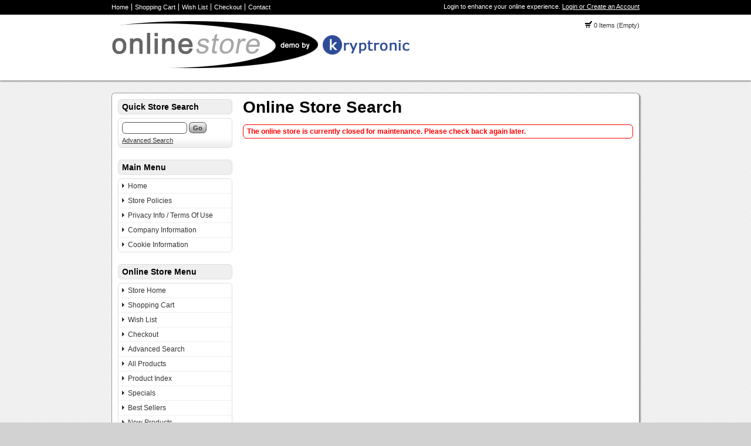

--- FILE ---
content_type: text/html
request_url: http://www.merseymobility.com/index.php?app=ecom&ns=prodsearch&sid=odw9939ok7lqv14go108221vqhfp27zu
body_size: 16655
content:

<!DOCTYPE html PUBLIC '-//W3C//DTD XHTML+RDFa 1.0//EN' 'http://www.w3.org/MarkUp/DTD/xhtml-rdfa-1.dtd'>

<html xmlns="http://www.w3.org/1999/xhtml" xmlns:og="http://opengraphprotocol.org/schema/" xmlns:fb="http://www.facebook.com/2008/fbml">

<head>

<meta http-equiv="content-type" content="text/html; charset=ISO-8859-1" />

<base href="http://www.merseymobility.com/" />

<meta name="generator" content="Kryptronic Software" />
<meta name="keywords" content="keywords, online, store, search, company, name" />
<meta name="description" content="Company Name Online Store Search page.  Description." />
<title>Online Store Search - Company Name</title>
<meta name="robots" content="noindex,follow" />
<meta property="og:title" content="Online Store Search - Company Name" />
<meta property="og:site_name" content="Company Name" />
<meta property="og:description" content="Company Name Online Store Search page.  Description." />
<script type="text/javascript">
thisSID  = 'odw9939ok7lqv14go108221vqhfp27zu';
thisURL  = 'http://www.merseymobility.com/index.php';
thisMODE = 'desktop';
</script>
<script type="text/javascript" src="media/jquery/jquery.min.js"></script>
<script type="text/javascript" src="media/jquery/jquery-ui.min.js"></script>
<script type="text/javascript" src="media/jquery/jquery.easing.min.js"></script>
<script type="text/javascript" src="media/jquery/jquery.mousewheel.min.js"></script>
<script type="text/javascript">jQuery.noConflict();</script>
<script type="text/javascript" src="media/jquery-plugins/jquery.json.js"></script>
<script type="text/javascript" src="media/md5/md5.js"></script>
<script type="text/javascript" src="media/qtip2/jquery.qtip2.min.js"></script>
<link rel="stylesheet" type="text/css" media="all" href="media/qtip2/jquery.qtip2.css" />
<script type="text/javascript" src="media/jshowoff/jshowoff.js"></script>
<link rel="stylesheet" type="text/css" media="all" href="media/jshowoff/jshowoff.css" />
<script type="text/javascript" src="media/scripts/common.js"></script>
<script type="text/javascript" src="media/scripts/frontend.js"></script>
<script type="text/javascript">
//<![CDATA[
jQuery(document).ready(function(){
jQuery('#minicart-button').hover(function() {return showMiniCart({'divid': 'ajaxminicart', 'buttonid': 'minicart-button', 'displayposition': 'LEFT', 'width': 500});});
jQuery('#ecom--minisearch--ecom--prodsearch--string').attr({'autocomplete': 'off'});
jQuery('#ecom--minisearch--ecom--prodsearch--string').keyup(function(event){if (event.which == 13) {event.preventDefault(); return false;} if (window.mytimeout) {window.clearTimeout(window.mytimeout);} window.mytimeout = window.setTimeout(function(){return searchAutoComplete({'formid': 'ecom--minisearch', 'inputid': 'ecom--minisearch--ecom--prodsearch--string', 'displayposition': 'RIGHT'});}, 300);});
});
//]]>
</script>



<link rel="stylesheet" type="text/css" media="all" href="media/skins/css/all.css" />
<link rel="stylesheet" type="text/css" media="all" href="skins/Desktop/css/overrides.css" />
<link rel="stylesheet" type="text/css" media="all" href="skins/Desktop/css/all.css" />

<link rel="stylesheet" type="text/css" media="all" href="skins/Desktop/css/colorscheme-default.css" />

</head>

<body>

<div id="skin_background">

<div id="skin_top">

<div id="skin_top_wrapper">

<div id="skin_top_menu">

<ul>

<li><a href="https://www.merseymobility.com/index.php?app=ecom&amp;ns=login&amp;sid=odw9939ok7lqv14go108221vqhfp27zu" title="Home">Home</a></li><li><a href="http://www.merseymobility.com/index.php?app=ecom&amp;ns=viewcart&amp;sid=odw9939ok7lqv14go108221vqhfp27zu" title="Shopping Cart">Shopping Cart</a></li><li><a href="http://www.merseymobility.com/index.php?app=ecom&amp;ns=viewwishlist&amp;sid=odw9939ok7lqv14go108221vqhfp27zu" title="Wish List">Wish List</a></li><li><a href="https://www.merseymobility.com/index.php?app=ecom&amp;ns=checkoutfn&amp;sid=odw9939ok7lqv14go108221vqhfp27zu" title="Checkout">Checkout</a></li><li><a href="http://www.merseymobility.com/index.php?app=ecom&amp;ns=contact&amp;sid=odw9939ok7lqv14go108221vqhfp27zu" title="Contact">Contact</a></li>
</ul>

</div>

<div id="skin_top_miniacctlogin">

<div id="miniacctlogin">
Login to enhance your online experience. <a href="https://www.merseymobility.com/index.php?app=ecom&amp;ns=login&amp;sid=odw9939ok7lqv14go108221vqhfp27zu" title="Login / Create Account">Login or Create an Account</a></div>

</div>

<div class="clearboth"></div>

</div>

</div>

<div id="skin_header">

<div id="skin_header_wrapper">

<div id="skin_header_home">

<a href="https://www.merseymobility.com/index.php?app=ecom&amp;ns=login&amp;sid=odw9939ok7lqv14go108221vqhfp27zu" title="Home"><img src="media/skins/logos/desktoplogo.png" alt="Logo" /></a>

</div>

<div id="skin_header_widgets">

<div id="ecom_skinwidget_minicart" class="skin_widgetclass_HEADER">
<div class="skin_widgettitle">Shopping Cart</div>
<div class="skin_widgetcontent">
<p class="small"><img src="media/ecom/images/cart.png" alt="Shopping Cart" /> 0 Items (Empty)</p>
</div>
</div>

<div id="ajaxminicart" style="display: none;">
<div style="padding: 10px;">
<table class="invisible"><tr>
<td class="invisible" style="width: 235px;">
<h2 class="defaultheading" style="margin: 0px 0px 10px 0px;">Recently Viewed Items</h2>
<p>You have not viewed any items recently.</p>
</td>
<td class="invisible" style="width: 10px;">&nbsp;</td>
<td class="invisible" style="width: 235px;">
<h2 class="defaultheading" style="margin: 0px 0px 10px 0px;">Your Shopping Cart</h2>
<p>Your shopping cart is currently empty.  If you would like to make a purchase today, add items to your shopping cart.</p>
</td>
</tr></table>
</div>
</div>

</div>

<div class="clearboth" style="height: 10px;"></div>

</div>

</div>

<div id="skin_navmenu">


<div class="clearboth"></div>

</div>

<div id="skin_wrapper_content">

<div id="skin_left">

<div id="ecom_skinwidget_minisearch" class="skin_widgetclass_SIDEMENU">
<div class="skin_widgettitle">Quick Store Search</div>
<div class="skin_widgetcontent">
<form action="http://www.merseymobility.com/index.php" method="get" id="ecom--minisearch"  enctype="multipart/form-data" style="margin: 0px;">

<p class="hidden" style="display: none;"><input type="hidden" name="sid" id="ecom--minisearch--sid" value="odw9939ok7lqv14go108221vqhfp27zu" /></p>
<p class="hidden" style="display: none;"><input type="hidden" name="app" id="ecom--minisearch--app" value="ecom" /></p>
<p class="hidden" style="display: none;"><input type="hidden" name="ns" id="ecom--minisearch--ns" value="prodsearchp" /></p>

<p class="hidden" style="display: none;"><label for="ecom--minisearch--ecom--prodsearch--string">Search Term</label></p>
<div><input class="formfield" style="margin: 0px; width: 105px;" type="text" name="ecom--prodsearch--string" id="ecom--minisearch--ecom--prodsearch--string" value="" maxlength="100" /> 
<input class="formbutton" type="submit" name="SUBMIT" id="ecom--minisearch--SUBMIT" value="Go" style="margin: 0px;" />
</div>
</form>

<p class="small" style="margin-top: 5px; margin-bottom: 0px;"><a href="http://www.merseymobility.com/index.php?app=ecom&amp;ns=prodsearch&amp;sid=odw9939ok7lqv14go108221vqhfp27zu" title="Advanced Search">Advanced Search</a></p>
</div>
</div>

<div id="cms_skinwidget_pages" class="skin_widgetclass_SIDEMENU">
<div class="skin_widgettitle">Main Menu</div>
<div class="skin_widgetmenu">
<ul>
<li><a href="http://www.merseymobility.com/index.php?app=cms&amp;ns=display&amp;ref=splash&amp;sid=odw9939ok7lqv14go108221vqhfp27zu" title="Home">Home</a></li>
<li><a href="http://www.merseymobility.com/index.php?app=cms&amp;ns=display&amp;ref=storepolicies&amp;sid=odw9939ok7lqv14go108221vqhfp27zu" title="Store Policies">Store Policies</a></li>
<li><a href="http://www.merseymobility.com/index.php?app=cms&amp;ns=display&amp;ref=privacyterms&amp;sid=odw9939ok7lqv14go108221vqhfp27zu" title="Privacy Info / Terms Of Use">Privacy Info / Terms Of Use</a>
<ul id="cms_skinwidget_pages_905827e32dbc78094000ddee30845c41">
<li><a href="http://www.merseymobility.com/index.php?app=cms&amp;ns=display&amp;ref=privacy&amp;sid=odw9939ok7lqv14go108221vqhfp27zu" title="Privacy Information">Privacy Information</a></li>
<li><a href="http://www.merseymobility.com/index.php?app=cms&amp;ns=display&amp;ref=termsofuse&amp;sid=odw9939ok7lqv14go108221vqhfp27zu" title="Terms Of Use">Terms Of Use</a></li>
</ul>
</li>
<li><a href="http://www.merseymobility.com/index.php?app=cms&amp;ns=display&amp;ref=companyinfo&amp;sid=odw9939ok7lqv14go108221vqhfp27zu" title="Company Information">Company Information</a></li>
<li><a href="http://www.merseymobility.com/index.php?app=cms&amp;ns=display&amp;ref=cookieinfo&amp;sid=odw9939ok7lqv14go108221vqhfp27zu" title="Cookie Information">Cookie Information</a></li>
</ul>

</div>
</div>

<div id="ecom_skinwidget_menustore" class="skin_widgetclass_SIDEMENU">
<div class="skin_widgettitle">Online Store Menu</div>
<div class="skin_widgetmenu">
<ul>
     <li><a href="http://www.merseymobility.com/index.php?app=ecom&amp;ns=splash&amp;sid=odw9939ok7lqv14go108221vqhfp27zu" title="Store Home">Store Home</a></li>
     <li><a href="http://www.merseymobility.com/index.php?app=ecom&amp;ns=viewcart&amp;sid=odw9939ok7lqv14go108221vqhfp27zu" title="Shopping Cart">Shopping Cart</a></li>
     <li><a href="http://www.merseymobility.com/index.php?app=ecom&amp;ns=viewwishlist&amp;sid=odw9939ok7lqv14go108221vqhfp27zu" title="Wish List">Wish List</a></li>
     <li><a href="https://www.merseymobility.com/index.php?app=ecom&amp;ns=checkoutfn&amp;sid=odw9939ok7lqv14go108221vqhfp27zu" title="Checkout">Checkout</a></li>
     <li><a href="http://www.merseymobility.com/index.php?app=ecom&amp;ns=prodsearch&amp;sid=odw9939ok7lqv14go108221vqhfp27zu" title="Advanced Search">Advanced Search</a></li>
     <li><a href="http://www.merseymobility.com/index.php?app=ecom&amp;ns=prodall&amp;sid=odw9939ok7lqv14go108221vqhfp27zu" title="All Products">All Products</a></li>
     <li><a href="http://www.merseymobility.com/index.php?app=ecom&amp;ns=prodidx&amp;sid=odw9939ok7lqv14go108221vqhfp27zu" title="Product Index">Product Index</a></li>
     <li><a href="http://www.merseymobility.com/index.php?app=ecom&amp;ns=prodspec&amp;sid=odw9939ok7lqv14go108221vqhfp27zu" title="Specials">Specials</a></li>
     <li><a href="http://www.merseymobility.com/index.php?app=ecom&amp;ns=prodbest&amp;sid=odw9939ok7lqv14go108221vqhfp27zu" title="Best Sellers">Best Sellers</a></li>
     <li><a href="http://www.merseymobility.com/index.php?app=ecom&amp;ns=prodnew&amp;sid=odw9939ok7lqv14go108221vqhfp27zu" title="New Products">New Products</a></li>
</ul>

</div>
</div>


</div>

<div id="skin_content">
<h1 id="skin_pgtitle">Online Store Search</h1>
<p class="error">The online store is currently closed for maintenance.  Please check back again later.</p>


</div>


<div class="clearboth"></div>

</div>

<div id="skin_footer">

<div id="skin_footer_wrapper">

<div id="skin_footer_widgets">

<div id="core_skinwidget_account" class="skin_widgetclass_FOOTER">
<div class="skin_widgettitle">Account Menu</div>
<div class="skin_widgetmenu">
<ul>
<li><a href="https://www.merseymobility.com/index.php?app=ecom&amp;ns=login&amp;sid=odw9939ok7lqv14go108221vqhfp27zu" title="Account Login">Account Login</a></li>
<li><a href="https://www.merseymobility.com/index.php?app=ecom&amp;ns=createaccount&amp;sid=odw9939ok7lqv14go108221vqhfp27zu" title="Create New Account">Create New Account</a></li>
<li><a href="https://www.merseymobility.com/index.php?app=ecom&amp;ns=addbook&amp;sid=odw9939ok7lqv14go108221vqhfp27zu" title="Delivery Address Book">Delivery Address Book</a></li>
<li><a href="https://www.merseymobility.com/index.php?app=ecom&amp;ns=gsubscript&amp;sid=odw9939ok7lqv14go108221vqhfp27zu" title="Email Subscriptions">Email Subscriptions</a></li>
<li><a href="http://www.merseymobility.com/index.php?app=ecom&amp;ns=contact&amp;sid=odw9939ok7lqv14go108221vqhfp27zu" title="Send Contact Message">Send Contact Message</a></li>
</ul>

</div>
</div>

<div id="core_skinwidget_mobiledesktop" class="skin_widgetclass_FOOTER">
<div class="skin_widgettitle">Mobile / Full Site</div>
<div class="skin_widgetmenu">
<ul>
<li><a href="http://www.merseymobility.com/index.php?app=ecom&amp;ns=mobiledesktopswitch&amp;sid=odw9939ok7lqv14go108221vqhfp27zu" title="View Mobile Site">View Mobile Site</a></li>
</ul>
</div>
</div>

<div id="core_skinwidget_social" class="skin_widgetclass_FOOTER">
<div class="skin_widgettitle">Follow Us</div>
<div class="skin_widgetcontent">

<table class="invisible">
<tr><td class="invisible" style="width: 16px; padding: 0px 8px 4px 0px;"><img src="media/core/images/social_facebook.png" width="16" height="16" style="width: 16px; height: 16px; display: block; vertical-align: middle;" alt="Facebook" /></td>
<td class="invisible" style="vertical-align: middle; padding: 0px 0px 4px 0px;"><a href="http://www.facebook.com/" title="Facebook" rel="external">Facebook</a></td></tr>
<tr><td class="invisible" style="width: 16px; padding: 0px 8px 4px 0px;"><img src="media/core/images/social_twitter.png" width="16" height="16" style="width: 16px; height: 16px; display: block; vertical-align: middle;" alt="Twitter" /></td>
<td class="invisible" style="vertical-align: middle; padding: 0px 0px 4px 0px;"><a href="http://twitter.com/" title="Twitter" rel="external">Twitter</a></td></tr>
<tr><td class="invisible" style="width: 16px; padding: 0px 8px 4px 0px;"><img src="media/core/images/social_googleplus.png" width="16" height="16" style="width: 16px; height: 16px; display: block; vertical-align: middle;" alt="Google +" /></td>
<td class="invisible" style="vertical-align: middle; padding: 0px 0px 4px 0px;"><a href="http://www.google.com/" title="Google +" rel="publisher">Google +</a></td></tr>
<tr><td class="invisible" style="width: 16px; padding: 0px 8px 4px 0px;"><img src="media/core/images/social_youtube.png" width="16" height="16" style="width: 16px; height: 16px; display: block; vertical-align: middle;" alt="YouTube" /></td>
<td class="invisible" style="vertical-align: middle; padding: 0px 0px 4px 0px;"><a href="http://www.youtube.com/" title="YouTube" rel="external">YouTube</a></td></tr>
<tr><td class="invisible" style="width: 16px; padding: 0px 8px 4px 0px;"><img src="media/core/images/social_pinterest.png" width="16" height="16" style="width: 16px; height: 16px; display: block; vertical-align: middle;" alt="Pinterest" /></td>
<td class="invisible" style="vertical-align: middle; padding: 0px 0px 4px 0px;"><a href="http://www.pinterest.com/" title="Pinterest" rel="external">Pinterest</a></td></tr>
<tr><td class="invisible" style="width: 16px; padding: 0px 8px 4px 0px;"><img src="media/core/images/social_linkedin.png" width="16" height="16" style="width: 16px; height: 16px; display: block; vertical-align: middle;" alt="LinkedIn" /></td>
<td class="invisible" style="vertical-align: middle; padding: 0px 0px 4px 0px;"><a href="http://www.linkedin.com/" title="LinkedIn" rel="external">LinkedIn</a></td></tr>
<tr><td class="invisible" style="width: 16px; padding: 0px 8px 4px 0px;"><img src="media/core/images/social_instagram.png" width="16" height="16" style="width: 16px; height: 16px; display: block; vertical-align: middle;" alt="Instagram" /></td>
<td class="invisible" style="vertical-align: middle; padding: 0px 0px 4px 0px;"><a href="http://www.instagram.com/" title="Instagram" rel="external">Instagram</a></td></tr>
</table>
</div>
</div>


</div>

<div id="skin_footer_copyright">

<p>123 Main Street<br />York, Pennsylvania 17404<br />United States</p>

<p>1.800.WEB.STORE</p>


<p>&copy; 2026 Company Name<br />All rights reserved worldwide</p>

</div>

<div class="clearboth"></div>

</div>

</div>

</div>


<div id="kryptronic_debug" class="hidden">
Software:     EuropaCart, Copyright 1999-2026 Kryptronic, Inc.
Exec Time:    0.063018 Seconds
Memory Usage: 4.529045 Megabytes
</div>

<div id="kryptronic_info" style="float: right; width: 17px; height: 17px; margin: -20px 3px 0px 0px;"><a href="http://www.kryptronic.com/Shopping-Cart-Software" title="EuropaCart Shopping Cart Software"><img src="media/core/kryptronic-cornerlogo.png" width="17" height="17" alt="Kryptronic Internet Software Solutions" /></a></div>




</body>

</html>

--- FILE ---
content_type: text/css
request_url: http://www.merseymobility.com/skins/Desktop/css/all.css
body_size: 9205
content:
/* +------------------------------------------------------------+ */
/* | General XHTML Elements                                     | */
/* +------------------------------------------------------------+ */

body {
     color: #333333;
     background-color: #D2D2D2;
     font-family: Arial, Helvetica, sans-serif;
     font-size: 12px;
     font-weight: normal;
     text-align: left;
     margin: 0px;
     padding: 0px;
     }

a {
     color: #333333;
     font-weight: normal;
     text-decoration: underline;
     cursor: pointer;
     }

a:hover {
     color: #000000;
     }

/* +------------------------------------------------------------+ */
/* | Skin Background                                            | */
/* +------------------------------------------------------------+ */

#skin_background {
     background-color: #EFEFEF;
     padding: 0px;
     margin: 0px;
     background-image: url('../media/background.png');
     background-position: top left;
     background-repeat: repeat;
     background-attachment: fixed;
     }

/* +------------------------------------------------------------+ */
/* | Skin Layout Divs: Top                                      | */
/* +------------------------------------------------------------+ */

#skin_top {
     margin: 0px;
     width: 100%;
     background-color: #000000;
     padding: 5px 0px 5px 0px;
     -moz-box-shadow: 0px 2px 2px #555555;
     -webkit-box-shadow: 0px 2px 2px #555555;
     box-shadow: 0px 2px 2px #555555;
     z-index: 10;
     }

#skin_top_wrapper {
     margin: 0px auto 0px auto;
     display: block;
     width: 900px;
     clear: both;
     }

#skin_top_menu {
     color: #FFFFFF;
     float: left;
     width: 435px;
     }

#skin_top_miniacctlogin {
     float: right;
     width: 435px;
     }

/* +------------------------------------------------------------+ */
/* | Top Menu                                                   | */
/* +------------------------------------------------------------+ */

#skin_top_menu ul {
     padding: 0px;
     margin: 0px;
     list-style: none;
     }

#skin_top_menu li {
     padding: 0px;
     margin: 0px;
     list-style: none;
     display: inline;
     }

#skin_top_menu ul li a {
     color: #FFFFFF;
     font-weight: normal;
     text-decoration: none;
     margin: 0px 5px 0px 0px;
     padding: 0px 5px 0px 0px;
     font-size: 11px;
     border-right: 1px solid #FFFFFF;
     }

#skin_top_menu ul li:last-child a {
     border-right: none;
     }

#skin_top_menu ul li a:hover {
     color: #FFFFFF;
     text-decoration: underline;
     }

/* +------------------------------------------------------------+ */
/* | Mini Account Login                                         | */
/* +------------------------------------------------------------+ */

#miniacctlogin {
     text-align: right;
     color: #FFFFFF;
     font-size: 11px;
     }

#miniacctlogin a {
     color: #FFFFFF;
     font-weight: normal;
     text-decoration: underline;
     }

#miniacctlogin ul li a:hover {
     color: #FFFFFF;
     text-decoration: underline;
     }

/* +------------------------------------------------------------+ */
/* | Skin Layout Divs: Header                                   | */
/* +------------------------------------------------------------+ */

#skin_header {
     margin: 0px 0px 10px 0px;
     width: 100%;
     background-color: #FFFFFF;
     padding: 10px 0px 5px 0px;
     -moz-box-shadow: 0px 2px 2px #999999;
     -webkit-box-shadow: 0px 2px 2px #999999;
     box-shadow: 0px 2px 2px #999999;
     clear: both;
     }

#skin_header_wrapper {
     margin: 0px auto 0px auto;
     display: block;
     width: 900px;
     clear: both;
     }

#skin_header_home {
     float: left;
     width: 600px;
     }

#skin_header_widgets {
     float: right;
     width: 270px;
     text-align: right;
     }

/* +------------------------------------------------------------+ */
/* | Custom Skin Header Widgets                                 | */
/* +------------------------------------------------------------+ */

#skin_header_widgets .formbutton, #skin_header_widgets .formfield {
     margin: 0px;
     }

#skin_header_widgets #ecom_skinwidget_minicart .skin_widgetcontent {
     margin-bottom: 15px;
     }

#skin_header_widgets #ecom_skinwidget_minicart p {
     margin-bottom: 4px;
     }

#skin_header_widgets #core_skinwidget_currency .skin_widgetcontent {
     margin: 0px;
     }

#skin_header_widgets #core_skinwidget_currency {
     padding: 25px 5px 5px 5px;
     margin: 0px;
     background-image: url('../media/currency.png');
     background-position: top left;
     background-repeat: no-repeat;
     display: inline-block;
     background-color: #EFEFEF;
     border: 1px solid #DEDEDE;
     -moz-border-radius: 6px 6px 6px 6px;
     -webkit-border-radius: 6px 6px 6px 6px;
     border-radius: 6px 6px 6px 6px;
     float: right;
     }

/* +------------------------------------------------------------+ */
/* | Custom Skin Navmenu Widgets                                | */
/* +------------------------------------------------------------+ */

#skin_navmenu #ecom_skinwidget_breadcrumbs .skin_widgetcontent {
     margin: 12px 0px 0px 4px;
     }

#skin_navmenu #ecom_skinwidget_breadcrumbs .skin_widgetcontent p {
     margin: 0px;
     color: #000000;
     text-shadow: 2px 2px 2px #999999;
     }

#skin_navmenu #ecom_skinwidget_breadcrumbs .skin_widgetcontent a {
     color: #000000;
     text-decoration: none;
     font-weight: bold;
     }

#skin_navmenu #ecom_skinwidget_breadcrumbs .skin_widgetcontent a:hover {
     color: #000000;
     text-decoration: underline;
     font-weight: bold;
     }

/* +------------------------------------------------------------+ */
/* | Skin Layout Divs: Navmenu                                  | */
/* +------------------------------------------------------------+ */

#skin_navmenu {
     width: 900px;
     margin: 0px auto 10px auto;
     padding: 0px;
     clear: both;
     }

/* +------------------------------------------------------------+ */
/* | Skin Layout Divs: Wrapper Content                          | */
/* +------------------------------------------------------------+ */

#skin_wrapper_content {
     width: 878px;
     background-color: #FFFFFF;
     border-top: 1px solid #999999;
     border-left: 1px solid #999999;
     border-right: 1px solid #999999;
     padding: 10px;
     margin: 0px auto 0px auto;
     -moz-border-radius: 6px 6px 0px 0px;
     -webkit-border-radius: 6px 6px 0px 0px;
     border-radius: 6px 6px 0px 0px;
     -moz-box-shadow: 2px 2px 2px #999999;
     -webkit-box-shadow: 2px 2px 2px #999999;
     box-shadow: 2px 2px 2px #999999;
}

/* +------------------------------------------------------------+ */
/* | Skin Layout Divs: Left                                     | */
/* +------------------------------------------------------------+ */

#skin_left {
     margin: 0px;
     display: block;
     width: 195px;
     clear: both;
     float: left;
     }

/* +------------------------------------------------------------+ */
/* | Skin Layout Divs: Content                                  | */
/* +------------------------------------------------------------+ */

#skin_content {
     margin: 0px;
     display: block;
     width: 665px;
     float: right;
     }

/* +------------------------------------------------------------+ */
/* | Page Title                                                 | */
/* +------------------------------------------------------------+ */

#skin_pgtitle {
     color: #000000;
     margin: 0px 0px 15px 0px;
     padding: 0px;
     font-weight: bold;
     clear: both;
     font-size: 28px;
     line-height: 1em;
     }

/* +------------------------------------------------------------+ */
/* | Skin Layout Divs: Footer                                   | */
/* +------------------------------------------------------------+ */

#skin_footer {
     margin: 0px auto 0px auto;
     display: block;
     clear: both;
     background-color: #F6F6F6;
     padding: 10px 0px 10px 0px;
     -moz-box-shadow: 0px -2px 2px #999999;
     -webkit-box-shadow: 0px -2px 2px #999999;
     box-shadow: 0px -2px 2px #999999;
     z-index: 10;
     background-image: url('../media/footer.png');
     background-position: bottom left;
     background-repeat: repeat-x;
     }

#skin_footer_wrapper {
     margin: 0px auto 0px auto;
     display: block;
     width: 900px;
     clear: both;
     }

#skin_footer_widgets {
     float: left;
     width: 675px;
     }

#skin_footer_copyright {
     float: right;
     width: 195px;
     font-size: 10px;
     text-align: right;
     }

/* +------------------------------------------------------------+ */
/* | End                                                        | */
/* +------------------------------------------------------------+ */